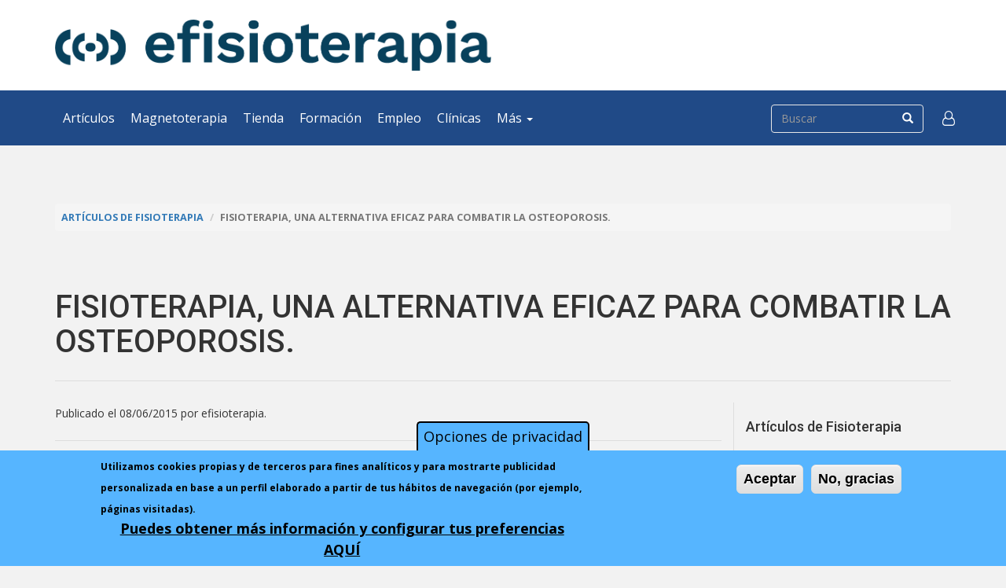

--- FILE ---
content_type: text/html; charset=utf-8
request_url: https://www.efisioterapia.net/articulos/fisioterapia-alternativa-eficaz-combatir-osteoporosis
body_size: 15080
content:
<!DOCTYPE html>
<html lang="es" dir="ltr" prefix="fb: http://www.facebook.com/2008/fbml og: http://ogp.me/ns# content: http://purl.org/rss/1.0/modules/content/ dc: http://purl.org/dc/terms/ foaf: http://xmlns.com/foaf/0.1/ rdfs: http://www.w3.org/2000/01/rdf-schema# sioc: http://rdfs.org/sioc/ns# sioct: http://rdfs.org/sioc/types# skos: http://www.w3.org/2004/02/skos/core# xsd: http://www.w3.org/2001/XMLSchema#">
<head>
 <link rel="profile" href="http://www.w3.org/1999/xhtml/vocab" />
  <meta name="viewport" content="width=device-width, initial-scale=1.0">
  <!--[if IE]><![endif]-->
<link rel="dns-prefetch" href="//www.google-analytics.com" />
<link rel="preconnect" href="//www.google-analytics.com" />
<link rel="dns-prefetch" href="//stats.g.doubleclick.net" />
<link rel="preconnect" href="//stats.g.doubleclick.net" />
<link rel="dns-prefetch" href="//ajax.googleapis.com" />
<link rel="preconnect" href="//ajax.googleapis.com" />
<link rel="dns-prefetch" href="//www.googletagservices.com" />
<link rel="preconnect" href="//www.googletagservices.com" />
<link rel="dns-prefetch" href="//cdn.jsdelivr.net" />
<link rel="preconnect" href="//cdn.jsdelivr.net" />
<link rel="dns-prefetch" href="//www.googletagmanager.com" />
<link rel="preconnect" href="//www.googletagmanager.com" />
<meta http-equiv="Content-Type" content="text/html; charset=utf-8" />
<meta name="description" content="Conforme avanzan los años nuestro tejido óseo se debilita, pero no debería hacerlo a un ritmo tal que nos incapacite para vivir con una calidad de vida deseable, la pérdida de densidad ósea se ha convertido en una epidemia que afecta cada vez a más personas. La osteoporosis supone hoy día un gran problema personal y social, produce múltiples molestias en el desarrollo de la" />
<meta name="generator" content="Drupal 7 (http://drupal.org)" />
<link rel="image_src" href="https://www.efisioterapia.net/sites/default/files/imagen_articulos/osteoporosis.jpg" />
<link rel="canonical" href="https://www.efisioterapia.net/articulos/fisioterapia-alternativa-eficaz-combatir-osteoporosis" />
<meta property="og:site_name" content="eFisioterapia" />
<meta property="og:type" content="article" />
<meta property="og:url" content="https://www.efisioterapia.net/articulos/fisioterapia-alternativa-eficaz-combatir-osteoporosis" />
<meta property="og:title" content="FISIOTERAPIA, UNA ALTERNATIVA EFICAZ PARA COMBATIR LA OSTEOPOROSIS." />
<meta property="og:description" content="Conforme avanzan los años nuestro tejido óseo se debilita, pero no debería hacerlo a un ritmo tal que nos incapacite para vivir con una calidad de vida deseable, la pérdida de densidad ósea se ha convertido en una epidemia que afecta cada vez a más personas. La osteoporosis supone hoy día un gran problema personal y social, produce múltiples molestias en el desarrollo de la vida cotidiana, genera incapacidad y en ocasiones dolor intenso, conforme avanza esta patología el peligro de que se produzca una fractura se incrementa." />
<meta property="og:updated_time" content="2015-06-08T07:03:11+02:00" />
<meta property="og:image" content="https://www.efisioterapia.net/sites/default/files/imagen_articulos/osteoporosis.jpg" />
<meta name="twitter:card" content="summary" />
<meta name="twitter:url" content="https://www.efisioterapia.net/articulos/fisioterapia-alternativa-eficaz-combatir-osteoporosis" />
<meta name="twitter:title" content="FISIOTERAPIA, UNA ALTERNATIVA EFICAZ PARA COMBATIR LA OSTEOPOROSIS." />
<meta name="twitter:description" content="Conforme avanzan los años nuestro tejido óseo se debilita, pero no debería hacerlo a un ritmo tal que nos incapacite para vivir con una calidad de vida deseable, la pérdida de densidad ósea se ha" />
<meta name="twitter:image" content="https://www.efisioterapia.net/sites/default/files/imagen_articulos/osteoporosis.jpg" />
<meta property="article:published_time" content="2015-06-08T08:17:34+02:00" />
<meta property="article:modified_time" content="2015-06-08T07:03:11+02:00" />
<meta name="theme-color" content="#006efe" />
<link rel="shortcut icon" href="https://www.efisioterapia.net/sites/default/files/favicon/favicon.ico" type="image/vnd.microsoft.icon" />
<link rel="icon" href="https://www.efisioterapia.net/sites/default/files/favicon/favicon-16x16.png" sizes="16x16" />
<link rel="icon" href="https://www.efisioterapia.net/sites/default/files/favicon/favicon-32x32.png" sizes="32x32" />
<link rel="icon" href="https://www.efisioterapia.net/sites/default/files/favicon/favicon-96x96.png" sizes="96x96" />
<link rel="icon" href="https://www.efisioterapia.net/sites/default/files/favicon/android-icon-192x192.png" sizes="192x192" />
<link rel="apple-touch-icon" href="https://www.efisioterapia.net/sites/default/files/favicon/apple-icon-60x60.png" />
<link rel="apple-touch-icon" href="https://www.efisioterapia.net/sites/default/files/favicon/apple-icon-72x72.png" sizes="72x72" />
<link rel="apple-touch-icon" href="https://www.efisioterapia.net/sites/default/files/favicon/apple-icon-76x76.png" sizes="76x76" />
<link rel="apple-touch-icon" href="https://www.efisioterapia.net/sites/default/files/favicon/apple-icon-114x114.png" sizes="114x114" />
<link rel="apple-touch-icon" href="https://www.efisioterapia.net/sites/default/files/favicon/apple-icon-120x120.png" sizes="120x120" />
<link rel="apple-touch-icon" href="https://www.efisioterapia.net/sites/default/files/favicon/apple-icon-144x144.png" sizes="144x144" />
<link rel="apple-touch-icon" href="https://www.efisioterapia.net/sites/default/files/favicon/apple-icon-152x152.png" sizes="152x152" />
<link rel="apple-touch-icon" href="https://www.efisioterapia.net/sites/default/files/favicon/apple-icon-180x180.png" sizes="180x180" />
<link rel="apple-touch-icon-precomposed" href="https://www.efisioterapia.net/sites/default/files/favicon/apple-icon-57x57.png" />
<link rel="apple-touch-icon-precomposed" href="https://www.efisioterapia.net/sites/default/files/favicon/apple-icon-72x72.png" sizes="72x72" />
<link rel="apple-touch-icon-precomposed" href="https://www.efisioterapia.net/sites/default/files/favicon/apple-icon-76x76.png" sizes="76x76" />
<link rel="apple-touch-icon-precomposed" href="https://www.efisioterapia.net/sites/default/files/favicon/apple-icon-114x114.png" sizes="114x114" />
<link rel="apple-touch-icon-precomposed" href="https://www.efisioterapia.net/sites/default/files/favicon/apple-icon-120x120.png" sizes="120x120" />
<link rel="apple-touch-icon-precomposed" href="https://www.efisioterapia.net/sites/default/files/favicon/apple-icon-144x144.png" sizes="144x144" />
<link rel="apple-touch-icon-precomposed" href="https://www.efisioterapia.net/sites/default/files/favicon/apple-icon-152x152.png" sizes="152x152" />
<link rel="apple-touch-icon-precomposed" href="https://www.efisioterapia.net/sites/default/files/favicon/apple-icon-180x180.png" sizes="180x180" />
  <title>FISIOTERAPIA, UNA ALTERNATIVA EFICAZ PARA COMBATIR LA OSTEOPOROSIS.</title>
  <script type="text/javascript">
<!--//--><![CDATA[//><!--
for(var fonts=document.cookie.split("advaggf"),i=0;i<fonts.length;i++){var font=fonts[i].split("="),pos=font[0].indexOf("ont_");-1!==pos&&(window.document.documentElement.className+=" "+font[0].substr(4).replace(/[^a-zA-Z0-9\-]/g,""))}if(void 0!==Storage){fonts=JSON.parse(localStorage.getItem("advagg_fonts"));var current_time=(new Date).getTime();for(var key in fonts)fonts[key]>=current_time&&(window.document.documentElement.className+=" "+key.replace(/[^a-zA-Z0-9\-]/g,""))}
//--><!]]>
</script>
<link type="text/css" rel="stylesheet" href="//cdn.jsdelivr.net/bootstrap/3.3.7/css/bootstrap.css" media="all" />
<style>@import url("/modules/system/system.base.css?t4sweh");</style>
<style>@import url("/sites/all/modules/contrib/comment_notify/comment_notify.css?t4sweh");@import url("/sites/all/modules/contrib/calendar/css/calendar_multiday.css?t4sweh");@import url("/modules/field/theme/field.css?t4sweh");@import url("/sites/all/modules/contrib/google_cse/google_cse.css?t4sweh");@import url("/modules/node/node.css?t4sweh");@import url("/sites/all/modules/contrib/pet/pet.css?t4sweh");@import url("/sites/all/modules/contrib/ubercart/uc_product/uc_product.css?t4sweh");@import url("/sites/all/modules/contrib/ubercart/uc_store/uc_store.css?t4sweh");@import url("/sites/all/modules/contrib/views/css/views.css?t4sweh");</style>
<style>@import url("/sites/all/modules/contrib/ctools/css/ctools.css?t4sweh");@import url("/sites/all/modules/contrib/quote/quote.css?t4sweh");@import url("/sites/all/modules/contrib/xbbcode/xbbcode_basic/xbbcode_basic.css?t4sweh");@import url("/sites/all/modules/contrib/commerce/modules/cart/theme/commerce_cart.theme.css?t4sweh");@import url("/sites/all/modules/contrib/eu_cookie_compliance/css/eu_cookie_compliance.css?t4sweh");@import url("/sites/default/files/ctools/css/42e3bffc68d07569719da14de6e611dd.css?t4sweh");</style>
<style>@import url("/sites/all/themes/bootstrap/css/3.3.7/overrides.min.css?t4sweh");@import url("/sites/all/themes/bsefisioterapia/css/font-awesome.min.css?t4sweh");@import url("/sites/all/themes/bsefisioterapia/css/style.css?t4sweh");@import url("/sites/all/themes/bsefisioterapia/css/backgrounds.css?t4sweh");</style>
  <!-- HTML5 element support for IE6-8 -->
  <!--[if lt IE 9]>
    <script src="https://cdn.jsdelivr.net/html5shiv/3.7.3/html5shiv-printshiv.min.js"></script>
  <![endif]-->
 <script async data-apikey="0b8f171d35c63d547d0b0f1b6268d1" data-cookieless src="https://cdn.jsdelivr.net/npm/hockeystack@latest/hockeystack.min.js"></script>
  <script type="text/javascript">
<!--//--><![CDATA[//><!--
window.google_analytics_uacct = "UA-256572-1";
//--><!]]>
</script>
<script type="text/javascript">
<!--//--><![CDATA[//><!--
(function(i,s,o,g,r,a,m){i["GoogleAnalyticsObject"]=r;i[r]=i[r]||function(){(i[r].q=i[r].q||[]).push(arguments)},i[r].l=1*new Date();a=s.createElement(o),m=s.getElementsByTagName(o)[0];a.async=1;a.src=g;m.parentNode.insertBefore(a,m)})(window,document,"script","https://www.google-analytics.com/analytics.js","ga");ga("create", "UA-256572-1", {"cookieDomain":"auto"});ga("send", "pageview");
//--><!]]>
</script>
<script type="text/javascript" src="/sites/default/files/advagg_js/js__LOTzmTjOEyBYTRa73tu6Fj3qY7yfNxJxX3y1JUwojnc__40YrL2aSiZmfap0peqfapAZpogiJynGBflb-zJ7vQQo__vHEeFaBahAV5hy2wwCmKWqSvbo_iAkeQZA7TXeJ9bew.js" defer="defer" async="async"></script>
<script type="text/javascript" src="/sites/default/files/advagg_js/js__E3u8USQplSZ5KJ7H1a04va3fLnxx2SBJ-VuwgI4-0Sk__AdhAFZ5QAk_VrKkFUOCnxJb9ANrhuWlKf15A7QHm14M__vHEeFaBahAV5hy2wwCmKWqSvbo_iAkeQZA7TXeJ9bew.js" defer="defer" async="async"></script>
</head>
<body class="html not-front not-logged-in no-sidebars page-node page-node- page-node-23454 node-type-articulo i18n-es">
  <div id="skip-link">
    <a href="#main-content" class="element-invisible element-focusable">Pasar al contenido principal</a>
  </div>
  <noscript aria-hidden="true"><iframe src="https://www.googletagmanager.com/ns.html?id=GTM-PBTCLWW" height="0" width="0" style="display:none;visibility:hidden"></iframe></noscript>
  
<header id="header">
    <div class="container">
        <div class="row">
                        <div class="col-sm-6 col-sm-push-6">
                <div class="banner">
                      <div class="region region-banner-1">
    <section id="block-dfp-efi-2" class="block block-dfp clearfix">

      
  <div id="dfp-ad-efi_2-wrapper" class="dfp-tag-wrapper">
<div id="dfp-ad-efi_2" class="dfp-tag-wrapper">
    <script>
function advagg_mod_1() {
  // Count how many times this function is called.
  advagg_mod_1.count = ++advagg_mod_1.count || 1;
  try {
    if (advagg_mod_1.count <= 40) {
      
    googletag.cmd.push(function() {
      googletag.display("dfp-ad-efi_2");
    });
  

      // Set this to 100 so that this function only runs once.
      advagg_mod_1.count = 100;
    }
  }
  catch(e) {
    if (advagg_mod_1.count >= 40) {
      // Throw the exception if this still fails after running 40 times.
      throw e;
    }
    else {
      // Try again in 250 ms.
      window.setTimeout(advagg_mod_1, 250);
    }
  }
}
function advagg_mod_1_check() {
  if (window.jQuery && window.Drupal && window.Drupal.settings) {
    advagg_mod_1();
  }
  else {
    window.setTimeout(advagg_mod_1_check, 250);
  }
}
advagg_mod_1_check();</script>
</div>
</div>
</section>
  </div>
                </div>
            </div>
                        <div class="col-sm-6 col-sm-pull-6 hidden-xs">
                <a href="/" title="eFisioterapia">
                  <img src="https://www.efisioterapia.net/sites/default/files/efisioterapia2022.png" alt="eFisioterapia" class="img-responsive">
                </a>
            </div>
        </div>
    
                
        <h1 class="hidden">eFisioterapia</h1>
    
    </div>
</header>

<section id="navigation" class="">
    <nav class="navbar navbar-default">
      <div class="container">
          
        <div class="navbar-header navbar-left">
          <button type="button" class="navbar-toggle collapsed" data-toggle="collapse" data-target="#main-navbar-collapse" aria-expanded="false">
            <span class="sr-only">Toggle navigation</span>
            <span class="icon-bar"></span>
            <span class="icon-bar"></span>
            <span class="icon-bar"></span>
          </button>
          <a class="navbar-brand visible-xs-inline-block" href="/">
              <img src="/sites/all/themes/bsefisioterapia/logotipo-efisioterapia-sm-w.png" class="img-responsive" alt="eFisioterapia">          </a>
        </div>
        
        <div class="collapse navbar-collapse navbar-left" id="main-navbar-collapse">
            <ul class="menu nav navbar-nav"><li class="first leaf"><a href="/articulos" title="">Artículos</a></li>
<li class="leaf"><a href="https://www.efisioterapia.net/tienda/blog/magnetoterapia_en_fisioterapia.html">Magnetoterapia</a></li>
<li class="leaf"><a href="https://www.efisioterapia.net/tienda/">Tienda</a></li>
<li class="leaf"><a href="/cursos" title="">Formación</a></li>
<li class="leaf"><a href="/empleo" title="">Empleo</a></li>
<li class="leaf"><a href="/clinicas" title="">Clínicas</a></li>
<li class="last expanded dropdown"><a href="#" data-target="#" class="dropdown-toggle nolink" data-toggle="dropdown">Más <span class="caret"></span></a><ul class="dropdown-menu"><li class="first collapsed"><a href="/certamen">Certamen</a></li>
<li class="leaf"><a href="/foros">Foros</a></li>
<li class="last leaf"><a href="/libros">Libros</a></li>
</ul></li>
</ul>        </div>
        
        <form class="google-cse form-search content-search" action="/articulos/fisioterapia-alternativa-eficaz-combatir-osteoporosis" method="post" id="search-block-form" accept-charset="UTF-8"><div><div>
      <h2 class="element-invisible">Formulario de búsqueda</h2>
    <div class="input-group"><input onblur="if (this.value == '') {this.value = '';}" onfocus="if (this.value == '') {this.value = '';}" placeholder="Buscar" class="form-control form-text" type="text" id="edit-search-block-form--2" name="search_block_form" value="" size="15" maxlength="128"><span class="input-group-btn"><button type="submit" class="btn btn-primary"><span class="icon glyphicon glyphicon-search" aria-hidden="true"></span></button></span></div><div class="form-actions form-wrapper form-group" id="edit-actions"><button class="element-invisible btn btn-primary form-submit" type="submit" id="edit-submit" name="op" value="Buscar">Buscar</button>
</div><input type="hidden" name="form_build_id" value="form-XrqWg8QL33MGM9UifoqBMVYEfF0-IhI4I5uIGWCLOxQ">
<input type="hidden" name="form_id" value="search_block_form">
</div>
</div></form>        
        <ul class="nav navbar-nav navbar-right access">
            <li id="access" class="dropdown">
              <a href="#" class="dropdown-toggle" data-toggle="dropdown" role="button" aria-haspopup="true" aria-expanded="false"><i class="fa fa-user-o fa-lg" aria-hidden="true"></i></a>
              <ul class="menu nav navbar-nav secondary"><li class="first leaf"><span class="link obf_link" data="L3VzZXIvbG9naW4">Accede</span></li>
<li class="leaf"><span class="link obf_link" data="L3VzZXIvcmVnaXN0ZXI">Crear cuenta</span></li>
<li class="last collapsed"><a href="/ayuda/participa">Participa</a></li>
</ul>            </li>
        </ul>
        
                
      </div>
    </nav>
</section>


<section id="content">
    <div class="inner container">
            
        <div id="maincontent">
            
                            <br>
                <div class="banner">
                      <div class="region region-banner-3">
    <section id="block-dfp-efi-wide" class="block block-dfp clearfix">

      
  <div id="dfp-ad-efi_wide-wrapper" class="dfp-tag-wrapper">
<div id="dfp-ad-efi_wide" class="dfp-tag-wrapper">
    <script>
function advagg_mod_2() {
  // Count how many times this function is called.
  advagg_mod_2.count = ++advagg_mod_2.count || 1;
  try {
    if (advagg_mod_2.count <= 40) {
      
    googletag.cmd.push(function() {
      googletag.display("dfp-ad-efi_wide");
    });
  

      // Set this to 100 so that this function only runs once.
      advagg_mod_2.count = 100;
    }
  }
  catch(e) {
    if (advagg_mod_2.count >= 40) {
      // Throw the exception if this still fails after running 40 times.
      throw e;
    }
    else {
      // Try again in 250 ms.
      window.setTimeout(advagg_mod_2, 250);
    }
  }
}
function advagg_mod_2_check() {
  if (window.jQuery && window.Drupal && window.Drupal.settings) {
    advagg_mod_2();
  }
  else {
    window.setTimeout(advagg_mod_2_check, 250);
  }
}
advagg_mod_2_check();</script>
</div>
</div>
</section>
  </div>
                </div>
                <br>
                        
                        
            <ol class="breadcrumb"><li><a href="/articulos">Artículos de Fisioterapia</a></li>
<li class="active">FISIOTERAPIA, UNA ALTERNATIVA EFICAZ PARA COMBATIR LA OSTEOPOROSIS.</li>
</ol>                    
            <a id="content"></a>
            
                        
                            <h2>FISIOTERAPIA, UNA ALTERNATIVA EFICAZ PARA COMBATIR LA OSTEOPOROSIS.</h2>
                <hr>
                        
                        
            <div class="row">
                <div id="mainbar" class="col-md-9">
                                        
                                                                                    
                                        
                                        
                                        
                      <div class="region region-content">
    <section id="block-system-main" class="block block-system clearfix">

      
  <article id="node-23454" class="node node-articulo node-promoted clearfix" about="/articulos/fisioterapia-alternativa-eficaz-combatir-osteoporosis" typeof="sioc:Item foaf:Document">
    
            <span property="dc:title" content="FISIOTERAPIA, UNA ALTERNATIVA EFICAZ PARA COMBATIR LA OSTEOPOROSIS." class="rdf-meta element-hidden"></span><span property="sioc:num_replies" content="0" datatype="xsd:integer" class="rdf-meta element-hidden"></span>    
	    
                    
                        <div class="meta-data">
                <p>
                    <span class="fecha">Publicado el 08/06/2015</span> por <span class="autor"><span rel="sioc:has_creator"><span class="username" xml:lang="" about="/user/1" typeof="sioc:UserAccount" property="foaf:name" datatype="">efisioterapia</span></span>.</span>
                </p>
            </div>
                        
                    
            
        
    <div class="content">
    <div class="field field-name-field-subir-imagen field-type-image field-label-hidden"><div class="field-items"><div class="field-item even"><img typeof="foaf:Image" class="img-responsive" src="https://www.efisioterapia.net/sites/default/files/imagen_articulos/osteoporosis.jpg" width="462" height="260" alt="FISIOTERAPIA, UNA ALTERNATIVA EFICAZ PARA COMBATIR LA OSTEOPOROSIS."></div></div></div><div class="field field-name-body field-type-text-with-summary field-label-hidden"><div class="field-items"><div class="field-item even" property="content:encoded"><p>Conforme avanzan los años nuestro tejido óseo se debilita, pero no debería hacerlo a un ritmo tal que nos incapacite para vivir con una calidad de vida deseable, la pérdida de densidad ósea se ha convertido en una epidemia que afecta cada vez a más personas. La osteoporosis supone hoy día un gran problema personal y social, produce múltiples molestias en el desarrollo de la vida cotidiana, genera incapacidad y en ocasiones dolor intenso, conforme avanza esta patología el peligro de que se produzca una fractura se incrementa.</p>
<p>Los huesos forman la estructura de nuestro cuerpo, son el anclaje sólido sobre el que se asienta el resto de lo que somos, cuando empiezan a debilitarse el peligro que nos acecha es más que serio, la densidad ósea de los huesos disminuye y éstos comienzan a deslizarse hacia una esponjosa fragilidad que aumenta el riesgo de patologías mayores.</p>
<p>La osteoporosis se presenta como una patología silenciosa y una vez que se muestra parece que estemos abocados a soportarla sin poder hacer nada más que armarnos de paciencia y soportar sus efectos negativos. Nada más alejado de la realidad, si no hemos tenido habitos saludables orientados a la prevención que es la mejor medicina ante la osteoporosis, podemos aún enfrentarnos a ella sin dejarnos llevar por el abatimiento.</p>
<p>Si nuestra dieta ha sido hasta ahora insana y nuestro ejercicio favorito se practica desde el sillón, con un diagnóstico de osteoporosis no tenemos alternativa: hemos de cambiar de hábitos, el médico nos proporcionará una dieta y apoyos de calcio y vitaminas para mantener la calidad de  nuestros huesos,  la fisioterapia favorecerá la recuperación de la actividad general e incluso puede conseguir incrementar nuestra densidad de tejido óseo.</p>
<p>Existen varios tipos de osteoporosis, vamos a referirnos en este artículo al posible tratamiento con Fisioterapia de las más comunes, las derivadas del incremento de la edad, la postmenopáusica  y tras inmovilización o fractura. </p>
<p><strong>Tratamiento de la osteoporosis con Fisioterapia.</strong></p>
<p>1.- En primer lugar hemos de recomendar la magnetoterapia, nos va a ser útil en todos los casos prestando especial atención a las indicaciones de cada equipo, la magnetoterapia tiene pocas contraindicaciones, pero hay que estar atento a ellas.</p>
<p>Las características exigibles de un buen equipo de magnetoterapia son:<br> - Ante todo que sea un equipo con registro sanitario, cuidado con lo de "cumple todas las normas de electromagnetismo" y el añadido de imágenes con certificados varios, ha de indicar claramente que es un equipo con certificación sanitaria CE.</p>
<p>-Recomendable mínimo 100 Gauss, por debajo se requiere un incremento importante del tiempo de tratamiento. Si podemos disponer de 150 Gauss mejor, por encima de esa potencia los equipos se encarecen y no implica necesariamente ventajas añadidas.</p>
<p>Al finalizar Fisioterapia tuve la oportunidad de trabajar en una clínica que disponía de magnetoterapia, pude ver con claridad como las osteoporosis mejoraban objetivamente, las densitometrías oseas son muy claras. Sorprende que haya centros que no dispongan de magnetoterapia.</p>
<p>2.- Ejercicio terapéutico, si la inmovilización y la falta de actividad favorecen la osteoporosis la cinesiterapia activa es nuestra aliada esencial. Cuando los músculos traccionan del tejido óseo favorecen su mineralización, por lo tanto una actividad física moderada programada será una de las mejores aliadas en la lucha contra la osteoporosis. El fisioterapeuta es el especialista en ejercicio terapéutico y en todo tipo de terapias físicas, es necesaria su colaboración para obtener resultados óptimos.</p>
<p>Dentro del ejercicio terapéutico a veces se descarta la natación porque no supone una gran carga contra la gravedad, hay que tener cuidado con esto porque nos encontramos a menudo con personas de edad avanzada en las que andar y  precisamente la natación debido precisamente a la sustentación del agua, son casi las únicas actividades físicas de tipo general que pueden realizar, siempre es mejor nadar si no se puede hacer ejercicio con mayor carga.</p>
<p>3.- Educación postural. En el fondo el ejercicio es postura en movimiento, el fisioterapeuta es el especialista en educación postural, puesto que la osteoporosis puede afectar generando dolor estando de pie, sentado o acostado, el fisioterapeuta ayudará al paciente tanto para permitirle alcanzar una serie de posturas adecuadas como a llevar a cabo las transiciones.</p>
<p>4.- Técnicas de relajación, las técnicas de relajación favorecen la circulación y elevan el umbral del dolor de forma natural, con ellas el paciente retoma un cierto control sobre su patología, la relajación tiene un efecto equilibrador de nuestra homeostasia, si enseñamos relajación a  nuestros pacientes les proporcionamos una técnica que podrá series de utilidad en muchas ocasiones.</p>
<p>Un buen diagnóstico es imprescindible, tras el tratamiento médico el fisioterapeuta es la figura indispensable para mejorar la calidad de vida del paciente, si contamos con la colaboración del paciente, un tratamiento personalizado con magnetoterapia y ejercicio terapéutico, contando con el resto de terapias físicas a nuestra disposición,  proporcionará las mejores opciones ante una patología que hoy día afecta a cada vez mayor número de personas.</p>
</div></div></div><div class="field field-name-taxonomy-vocabulary-1 field-type-taxonomy-term-reference field-label-above"><div class="field-label">Categorías: </div><div class="field-items"><div class="field-item even"><a href="/articulos/recomendaciones-pacientes" typeof="skos:Concept" property="rdfs:label skos:prefLabel" datatype="">Recomendaciones Para Pacientes</a></div></div></div><div class="field field-name-field-compartir field-type-addthis field-label-hidden"><div class="field-items"><div class="field-item even"><div class="addthis_toolbox addthis_default_style addthis_32x32_style " addthis:title="FISIOTERAPIA, UNA ALTERNATIVA EFICAZ PARA COMBATIR LA OSTEOPOROSIS. - eFisioterapia" addthis:url="https://www.efisioterapia.net/articulos/fisioterapia-alternativa-eficaz-combatir-osteoporosis"><a href="https://www.addthis.com/bookmark.php?v=250" class="addthis_button_facebook" rel="nofollow"></a>
<a href="https://www.addthis.com/bookmark.php?v=250" class="addthis_button_twitter" rel="nofollow"></a>
<a href="https://www.addthis.com/bookmark.php?v=250" class="addthis_button_google_plusone_share" rel="nofollow"></a>
<a href="https://www.addthis.com/bookmark.php?v=250" class="addthis_button_linkedin" rel="nofollow"></a>
<a href="https://www.addthis.com/bookmark.php?v=250" class="addthis_button_print" rel="nofollow"></a>
</div>
</div></div></div>    </div>
    
        
    
</article>

</section>
  </div>
                    
                                              <div class="region region-mainbar-bottom">
    <section id="block-views-lista-de-articulos-block-2" class="block block-views clearfix">

      
  <div class="view view-lista-de-articulos view-id-lista_de_articulos view-display-id-block_2 nodo-lista view-dom-id-868470e8fc478fa659ded40cf139ad90">
            <div class="view-header">
      <h3><i class="fa fa-check" aria-hidden="true"></i> También te puede interesar</h3>
    </div>
  
  
  
      <div class="view-content">
        <div class="nodo-item">
      
  <div class="views-field views-field-body">        <div class="field-content"><p class="item-title"><a href="/articulos/postparto-hipopresivos-beneficios-y-ejercicios">Postparto Hipopresivos: Beneficios y Ejercicios</a></p>
<div class="meta">
<span class="fecha">Publicado el 23/12/24</span> en <a href="/articulos/fisioterapia-postural-cadenas-musculares" typeof="skos:Concept" property="rdfs:label skos:prefLabel" datatype="">Fisioterapia Postural. Cadenas Musculares</a>, <a href="/articulos/fisioterapia-respiratoria" typeof="skos:Concept" property="rdfs:label skos:prefLabel" datatype="">Fisioterapia Respiratoria</a>
</div></div>  </div>  </div>
  <div class="nodo-item">
      
  <div class="views-field views-field-body">        <div class="field-content"><p class="item-title"><a href="/articulos/succion-y-deglucion-correcta-recien-nacidos-prematuros-cortesia-estimulacion-orofacial">Succión y deglución correcta en recién nacidos prematuros, cortesía de la estimulación orofacial</a></p>
<div class="meta">
<span class="fecha">Publicado el 12/12/24</span> en <a href="/articulos/fisioterapia-pediatrica" typeof="skos:Concept" property="rdfs:label skos:prefLabel" datatype="">Fisioterapia Pediátrica</a>
</div></div>  </div>  </div>
  <div class="nodo-item">
      
  <div class="views-field views-field-body">        <div class="field-content"><p class="item-title"><a href="/articulos/estudio-sobre-utilizacion-escala-valoracion-functional-ambulation-classification-fac">Estudio sobre la utilización de la escala de valoración functional ambulation classification (FAC) en el servicio de rehabilitación en los centros sociosanitarios Blauclinic/Colisée</a></p>
<div class="meta">
<span class="fecha">Publicado el 17/03/23</span> en <a href="/articulos/fisioterapia-neurologia" typeof="skos:Concept" property="rdfs:label skos:prefLabel" datatype="">Fisioterapia Neurológica</a>
</div></div>  </div>  </div>
  <div class="nodo-item">
      
  <div class="views-field views-field-body">        <div class="field-content"><p class="item-title"><a href="/articulos/caso-clinico-tratamiento-rehabilitador-terapia-inmersiva-e-hidroterapia">Caso clínico: Tratamiento rehabilitador con terapia inmersiva e hidroterapia</a></p>
<div class="meta">
<span class="fecha">Publicado el 27/05/22</span> en <a href="/articulos/fisioterapia-geriatria" typeof="skos:Concept" property="rdfs:label skos:prefLabel" datatype="">Fisioterapia Geriátrica</a>
</div></div>  </div>  </div>
  <div class="nodo-item">
      
  <div class="views-field views-field-body">        <div class="field-content"><p class="item-title"><a href="/articulos/que-fisioterapeutas-deberian-estar-formados-porteo-y-contacto-piel-piel-poder-acompanar">¿Por qué los fisioterapeutas deberían estar formados en porteo y contacto piel con piel para poder acompañar mejor a las familias de niños con retraso en el neurodesarrollo?</a></p>
<div class="meta">
<span class="fecha">Publicado el 23/03/22</span> en <a href="/articulos/fisioterapia-neurologia" typeof="skos:Concept" property="rdfs:label skos:prefLabel" datatype="">Fisioterapia Neurológica</a>, <a href="/articulos/fisioterapia-pediatrica" typeof="skos:Concept" property="rdfs:label skos:prefLabel" datatype="">Fisioterapia Pediátrica</a>
</div></div>  </div>  </div>
    </div>
  
  
  
  
  
  
</div>
</section>
  </div>
                                        
                                        
                </div> <!-- end mainbar -->
                
                                <div id="sidebar" class="col-md-3">
                                              <div class="region region-sidebar">
    <section id="block-menu-menu-art-culos-de-fisioterapia" class="block block-menu clearfix">

        <h2 class="block-title">Artículos de Fisioterapia</h2>
    
  <ul class="menu nav"><li class="first leaf"><a href="/articulos/comentarios-bibliograficos" title="Comentarios bibliográficos">Comentarios bibliográficos</a></li>
<li class="leaf"><a href="/articulos/diatermia-tecarterapia" title="Diatermia - tecarterapia">Diatermia - tecarterapia</a></li>
<li class="leaf"><a href="/articulos/diatermia-fisioterapia-estetica" title="Diatermia en fisioterapia estética">Diatermia en fisioterapia estética</a></li>
<li class="leaf"><a href="/articulos/drenaje-linfatico" title="Drenaje linfático">Drenaje linfático</a></li>
<li class="leaf"><a href="/articulos/ejercicio-terapeutico" title="Ejercicio Terapéutico">Ejercicio Terapéutico</a></li>
<li class="leaf"><a href="/articulos/electroterapia" title="Electroterapia">Electroterapia</a></li>
<li class="leaf"><a href="/articulos/exploracion-y-diagnostico-0" title="Exploración y diagnóstico">Exploración y diagnóstico</a></li>
<li class="leaf"><a href="/articulos/fisioterapia-cardiaca" title="Fisioterapia Cardíaca">Fisioterapia Cardíaca</a></li>
<li class="leaf"><a href="/articulos/fisioterapia-deportiva" title="Fisioterapia Deportiva">Fisioterapia Deportiva</a></li>
<li class="leaf"><a href="/articulos/fisioterapia-estetica" title="Fisioterapia Estética">Fisioterapia Estética</a></li>
<li class="leaf"><a href="/articulos/fisioterapia-general-otros" title="Fisioterapia General - Otros">Fisioterapia General - Otros</a></li>
<li class="leaf"><a href="/articulos/fisioterapia-geriatria" title="Fisioterapia Geriátrica">Fisioterapia Geriátrica</a></li>
<li class="leaf"><a href="/articulos/fisioterapia-ginecologica" title="Fisioterapia Ginecológica">Fisioterapia Ginecológica</a></li>
<li class="leaf"><a href="/articulos/fisioterapia-neurologia" title="Fisioterapia Neurológica">Fisioterapia Neurológica</a></li>
<li class="leaf"><a href="/articulos/fisioterapia-pediatrica" title="Fisioterapia Pediátrica">Fisioterapia Pediátrica</a></li>
<li class="leaf"><a href="/articulos/fisioterapia-postural-cadenas-musculares" title="Fisioterapia Postural. Cadenas Musculares">Fisioterapia Postural. Cadenas Musculares</a></li>
<li class="leaf"><a href="/articulos/fisioterapia-respiratoria" title="Fisioterapia Respiratoria">Fisioterapia Respiratoria</a></li>
<li class="collapsed"><a href="/articulos/fisioterapia-reumatologia" title="Fisioterapia Reumatológica">Fisioterapia Reumatológica</a></li>
<li class="leaf"><a href="/articulos/fisioterapia-traumatologia" title="Fisioterapia Traumatológica">Fisioterapia Traumatológica</a></li>
<li class="leaf"><a href="/articulos/fisioterapia-vascular" title="Fisioterapia Vascular">Fisioterapia Vascular</a></li>
<li class="leaf"><a href="/articulos/fisioterapia-animales" title="Fisioterapia en animales">Fisioterapia en animales</a></li>
<li class="leaf"><a href="/articulos/fisioterapia-oncologica" title="Fisioterapia oncológica">Fisioterapia oncológica</a></li>
<li class="leaf"><a href="/articulos/hidroterapia-spa" title="Hidroterapia. Spa">Hidroterapia. Spa</a></li>
<li class="leaf"><a href="/articulos/masaje-fisioterapia" title="Masaje en Fisioterapia">Masaje en Fisioterapia</a></li>
<li class="leaf"><a href="/articulos/osteopatia" title="Osteopatía">Osteopatía</a></li>
<li class="leaf"><a href="/articulos/otras-terapias" title="Otras terapias">Otras terapias</a></li>
<li class="leaf"><a href="/articulos/pilates" title="Pilates">Pilates</a></li>
<li class="leaf"><a href="/articulos/recomendaciones-pacientes" title="Recomendaciones Para Pacientes">Recomendaciones Para Pacientes</a></li>
<li class="leaf"><a href="/articulos/reflexoterapia" title="Reflexoterapia">Reflexoterapia</a></li>
<li class="leaf"><a href="/articulos/relajacion" title="Relajación en Fisioterapia">Relajación en Fisioterapia</a></li>
<li class="leaf"><a href="/articulos/terapia-manual" title="Terapia manual">Terapia manual</a></li>
<li class="last leaf"><a href="/articulos/vendaje-neuromuscular" title="Vendajes - Vendaje neuromuscular">Vendajes - Vendaje neuromuscular</a></li>
</ul>
</section>
<section id="block-block-47" class="block block-block clearfix">

      
  <div class="block">
                <h3><i class="fa fa-bullhorn" aria-hidden="true"></i>  Publica tu artículo </h3>
                <p>Consigue puntos publicando tus artículos de Fisioterapia.</p>
                <p><a href="/articulos/publica-tu-articulo" class="btn btn-danger">Publica tu artículo de fisioterapia</a></p>
            </div>
</section>
  </div>
                                        
                    <div class="row">
                                            <div class="col-md-12">
                              <div class="region region-sidebar-11">
    <section id="block-views-lista-de-cursos-block-3" class="block block-views clearfix">

      
  <div class="view view-lista-de-cursos view-id-lista_de_cursos view-display-id-block_3 nodo-lista view-dom-id-5e5105a694b23a34c995830ac56eb40c">
            <div class="view-header">
      <h3><i class="fa fa-calendar-o" aria-hidden="true"></i>  Próximos cursos</h3>
    </div>
  
  
  
      <div class="view-content">
        <div class="nodo-item">
      
  <div class="views-field views-field-title">        <span class="field-content"><p class="h4"><a href="/cursos/190693-diploma-universitario-formacion-avanzada-fisioterapia-oncologica%20">Diploma Universitario de Formación Avanzada en Fisioterapia Oncológica SEMIPRESENCIAL</a></p></span>  </div>  
  <div class="views-field views-field-field-cursos-fecha-de-inicio">        <div class="field-content"><p>
<span class="fecha">
<strong>Inicio</strong>: <span class="date-display-single" property="dc:date" datatype="xsd:dateTime" content="2026-01-17T00:00:00+01:00">17/01/26</span>
</span>
</p></div>  </div>  </div>
  <div class="nodo-item">
      
  <div class="views-field views-field-title">        <span class="field-content"><p class="h4"><a href="/cursos/201033-fisiotech-summit-conoce-nueva-tecnologia-que-impactando-mundo-salud-y-descubre%20">Evento HealthBuilders: conoce la nueva tecnología que está impactando el mundo de la salud y descubre un emprendimiento extraordinario</a></p></span>  </div>  
  <div class="views-field views-field-field-cursos-fecha-de-inicio">        <div class="field-content"><p>
<span class="fecha">
<strong>Inicio</strong>: <span class="date-display-single" property="dc:date" datatype="xsd:dateTime" content="2026-01-17T00:00:00+01:00">17/01/26</span>
</span>
</p></div>  </div>  </div>
  <div class="nodo-item">
      
  <div class="views-field views-field-title">        <span class="field-content"><p class="h4"><a href="/cursos/190599-master-universitario-fisioterapia-deportiva%20">Diploma Universitario de Experto en Neuromodulación Percutánea y Técnicas Invasivas</a></p></span>  </div>  
  <div class="views-field views-field-field-cursos-fecha-de-inicio">        <div class="field-content"><p>
<span class="fecha">
<strong>Inicio</strong>: <span class="date-display-single" property="dc:date" datatype="xsd:dateTime" content="2026-01-20T00:00:00+01:00">20/01/26</span>
</span>
</p></div>  </div>  </div>
  <div class="nodo-item">
      
  <div class="views-field views-field-title">        <span class="field-content"><p class="h4"><a href="/cursos/200715-experto-pilates-suelo-mat-pilates-pilates-terapeutico-implementos-pelota-banda%20">Experto en Pilates Suelo ( Mat Pilates) &amp; Pilates Terapéutico - Implementos- Pelota, Banda Elástica, etc</a></p></span>  </div>  
  <div class="views-field views-field-field-cursos-fecha-de-inicio">        <div class="field-content"><p>
<span class="fecha">
<strong>Inicio</strong>: <span class="date-display-single" property="dc:date" datatype="xsd:dateTime" content="2026-01-31T00:00:00+01:00">31/01/26</span>
</span>
</p></div>  </div>  </div>
  <div class="nodo-item">
      
  <div class="views-field views-field-title">        <span class="field-content"><p class="h4"><a href="/cursos/36890-fisioterapia-uroginecologia-y-obstetricia-disfunciones-pelviperneales-edicion-19%20">Fisioterapia en uroginecología y obstetricia: disfunciones pelviperineales (edición 34)</a></p></span>  </div>  
  <div class="views-field views-field-field-cursos-fecha-de-inicio">        <div class="field-content"><p>
<span class="fecha">
<strong>Inicio</strong>: <span class="date-display-single" property="dc:date" datatype="xsd:dateTime" content="2026-04-17T00:00:00+02:00">17/04/26</span>
</span>
</p></div>  </div>  </div>
    </div>
  
  
  
  
      <div class="view-footer">
      <p class="accion"><a href="/cursos/calendario" class="btn btn-info btn-block">Más cursos de fisioterapia</a></p>
    </div>
  
  
</div>
</section>
<section id="block-dfp-efi-tienda-300x250" class="block block-dfp clearfix">

      
  <div id="dfp-ad-efi_tienda_300x250-wrapper" class="dfp-tag-wrapper">
<div id="dfp-ad-efi_tienda_300x250" class="dfp-tag-wrapper">
    <script>
function advagg_mod_3() {
  // Count how many times this function is called.
  advagg_mod_3.count = ++advagg_mod_3.count || 1;
  try {
    if (advagg_mod_3.count <= 40) {
      
    googletag.cmd.push(function() {
      googletag.display("dfp-ad-efi_tienda_300x250");
    });
  

      // Set this to 100 so that this function only runs once.
      advagg_mod_3.count = 100;
    }
  }
  catch(e) {
    if (advagg_mod_3.count >= 40) {
      // Throw the exception if this still fails after running 40 times.
      throw e;
    }
    else {
      // Try again in 250 ms.
      window.setTimeout(advagg_mod_3, 250);
    }
  }
}
function advagg_mod_3_check() {
  if (window.jQuery && window.Drupal && window.Drupal.settings) {
    advagg_mod_3();
  }
  else {
    window.setTimeout(advagg_mod_3_check, 250);
  }
}
advagg_mod_3_check();</script>
</div>
</div>
</section>
  </div>
                        </div>
                                                            </div>
                    
                    
                </div> <!-- end sidebar -->
                            </div>
            
        </div> <!-- end maincontent -->
    </div>
</section>


      <div class="region region-footer-top">
    <section id="block-block-51" class="block block-block clearfix">

      
  <section id="newsletter">
    <div class="container">
        <h2>Novedades en tu email</h2>
        <form action="/boletines/alta" method="post" name="enviar" id="enviar2" class="form-inline">
           <div class="form-group">
                <input name="name" type="text" size="20" placeholder="Nombre" class="form-text form-control">
                <input name="email" type="text" value="" size="20" id="email" placeholder="Email" class="form-text form-control">
                <input type="submit" name="accion4" value="Apuntarme" class="btn btn-danger">
            </div>
            <span class="help-block"><input name="condiciones" type="checkbox" required value="acepto"> Confirmo que he leído y acepto la <a href="/politica-privacidad" target="_blank">política de privacidad</a>.</span>
<span style="font-size:12px; line-height: 8px;">Información básica sobre Protección de Datos: Responsable: Electromedical Mediterranea S.L B97622799 , C/ Sagunto, 43, bajo 46190 Ribarroja de Turia (Valencia). Finalidad: Gestión del envío de comunicaciones comerciales por vía electrónica. <strong>Derechos</strong>: En cualquier momento podrá ejercitar revocar su consentimiento siguiendo las instrucciones al pie de los emails que reciba o enviando su petición a la dirección de correo electrónico contacto@efisioterapia.net. Asimismo, podrá ejercitar su derecho de acceso, rectificación, supresión, y en su caso, oposición, portabilidad y limitación del tratamiento, enviando su petición por correo postal o por email a las direcciones anteriormente indicadas.  Para más información sobre el tratamiento de sus datos personales consulte nuestra  <a href="https://www.efisioterapia.net/politica-privacidad" target="_blank">Política de protección de datos</a>

         </span></form>
    </div>
</section>
</section>
  </div>

<footer id="footer">
    <div class="container">
        <div class="row">
            <div class="col-md-5 col-sm-12">
                  <div class="region region-footer-first">
    <section id="block-menu-secondary-menu" class="block block-menu clearfix">

        <h2 class="block-title">Sobre eFisioterapia</h2>
    
  <ul class="menu nav"><li class="first leaf"><a href="/quienes-somos">Qué es eFisioterapia.net</a></li>
<li class="leaf"><a href="/fisioterapia-contra-intrusismo">Efisioterapia contra el intrusismo</a></li>
<li class="leaf"><a href="/como-y-donde-estudiar-fisioterapia">Cómo y dónde estudiar Fisioterapia</a></li>
<li class="last leaf"><a href="/colegios-oficiales-fisioterapeutas-espana-porque-debe-colegiarse-fisioterapeuta">Colegios oficiales de fisioterapia</a></li>
</ul>
</section>
  </div>
            </div>
            <div class="col-md-3 col-sm-6">
                  <div class="region region-footer-second">
    <section id="block-block-26" class="block block-block clearfix">

        <h2 class="block-title">Participa</h2>
    
  <ul class="menu list-unstyled">
<li class="first leaf"><a href="/ayuda/participa" target="blank" title="Participa en eFisioterapia">Participa en eFisioterapia</a></li>
<li class="leaf"><a href="/articulos/publica-tu-articulo" target="blank" title="Publica tu artículo">Publica tu artículo</a></li>
<li class="last leaf"><a href="/certamen" target="blank" title="Certamen de artículos">Certamen de artículos</a></li>
<li class="last leaf"><a href="/puntos" target="blank" title="Puntos eFisioterapia.net">Puntos eFisioterapia.net</a></li>
</ul>

</section>
  </div>
            </div>
            <div class="col-md-4 col-sm-6">
                  <div class="region region-footer-third">
    <section id="block-block-27" class="block block-block clearfix">

        <h2 class="block-title">...</h2>
    
  <ul class="menu list-unstyled">
<li class="first leaf"><a href="/cursos/publica-curso" target="blank" title="Publica tu curso">Publica tu curso</a></li>
<li class="leaf"><a href="/empleo/publica-oferta" target="blank" title="Publica tu oferta de empleo">Publica tu oferta de empleo</a></li>
<li class="last leaf"><a href="/clinicas/publica-clinica" target="blank" title="Publica tu clínica">Publica tu clínica</a></li>
</ul>

</section>
  </div>
            </div>
        </div>
    </div>
    <div id="footercopy">
        <div class="container">
                        
            <div class="row">
                <div class="col-sm-8">
                    <div class="about-menu">
                        <ul class="menu nav"><li class="first leaf"><a href="/aviso-legal-y-condiciones-uso">Aviso Legal</a></li>
<li class="leaf"><a href="/contact">Contactar</a></li>
<li class="leaf"><a href="/ayuda">Ayuda</a></li>
<li class="leaf"><a href="/publicidad">Publicidad</a></li>
<li class="leaf"><a href="https://www.efisioterapia.net/politica-cookies">Política de cookies</a></li>
<li class="last leaf"><a href="/politica-privacidad">Política de privacidad</a></li>
</ul>                    </div>
                </div>
                <div class="col-sm-4">
                    <p class="pull-right">
                        <a href="https://www.facebook.com/efisioterapia.net" target="_blank" class="text-muted"><i class="fa fa-facebook fa-2x"></i></a>    
                        <a href="https://twitter.com/_efisioterapia" target="_blank" class="text-muted"><i class="fa fa-twitter fa-2x"></i></a>    
                    </p>
                </div>
            </div>
                              <div class="region region-footer-message">
    <section id="block-block-49" class="block block-block clearfix">

      
  ©2001-2021 Desde 2001 al servicio de fisioterapeutas de todo el mundo <img src="/sites/default/files/logo-efisioterapia-2001.png" border="0" alt="efisioterapia.net" width="150" height="32">  <a href="https://www.confianzaonline.es/empresas/efisioterapia.htm" target="_blank"><img src="/sites/default/files/g/graficos/sello-confianza-50.png" border="0" alt="Entidad adherida a Confianza Online" width="50" height="50"></a>
</section>
  </div>
                    </div>
    </div>
</footer>

  <script type="text/javascript" src="//ajax.googleapis.com/ajax/libs/jquery/1.10.2/jquery.min.js"></script>
<script type="text/javascript">
<!--//--><![CDATA[//><!--
function advagg_mod_4(){advagg_mod_4.count=++advagg_mod_4.count||1;try{if(advagg_mod_4.count<=40){window.jQuery||document.write("<script src='/sites/all/modules/contrib/jquery_update/replace/jquery/1.10/jquery.min.js'>\x3C/script>");advagg_mod_4.count=100}}catch(e){if(advagg_mod_4.count>=40){throw e}else window.setTimeout(advagg_mod_4,250)}}
function advagg_mod_4_check(){if(window.jQuery&&window.Drupal&&window.Drupal.settings){advagg_mod_4()}else window.setTimeout(advagg_mod_4_check,250)};advagg_mod_4_check();
//--><!]]>
</script>
<script type="text/javascript" src="https://www.googletagservices.com/tag/js/gpt.js"></script>
<script type="text/javascript" src="//cdn.jsdelivr.net/bootstrap/3.3.7/js/bootstrap.min.js"></script>
<script type="text/javascript" src="/sites/default/files/advagg_js/js__bOeESY9dJ5jwWdIPVB8UYKbdaQ0k-onfk6mX3TMEhB4__lJa_dBzOcGKcN2jbDrWB8du1GHt_2-QV2iduJ3B85D8__vHEeFaBahAV5hy2wwCmKWqSvbo_iAkeQZA7TXeJ9bew.js"></script>
<script type="text/javascript" src="/sites/default/files/advagg_js/js__bNzJfla5dkfArW6MtWIF342fk1TK22a_9OHy45cZoBw__JSxrcGnNIHi2ZPxlbmadM3tAOncndX3TIE95gNWs9iM__vHEeFaBahAV5hy2wwCmKWqSvbo_iAkeQZA7TXeJ9bew.js"></script>
<script type="text/javascript" src="/sites/default/files/advagg_js/js__VeA5fyuvuRT2_QV0mJnum_RrWJ2nEW2yoIHPL5bze78__l96i-4hzCUztIdDOoBIOQmDoEEjDIDQnIb0E1Fv2nA0__vHEeFaBahAV5hy2wwCmKWqSvbo_iAkeQZA7TXeJ9bew.js"></script>
<script type="text/javascript">
<!--//--><![CDATA[//><!--
(function(w,d,s,l,i){w[l]=w[l]||[];w[l].push({'gtm.start':new Date().getTime(),event:'gtm.js'});var f=d.getElementsByTagName(s)[0];var j=d.createElement(s);var dl=l!='dataLayer'?'&l='+l:'';j.src='https://www.googletagmanager.com/gtm.js?id='+i+dl+'';j.async=true;f.parentNode.insertBefore(j,f);})(window,document,'script','dataLayer','GTM-PBTCLWW');
//--><!]]>
</script>
<script type="text/javascript">
<!--//--><![CDATA[//><!--
function advagg_mod_defer_1(){var googletag=googletag||{};googletag.cmd=googletag.cmd||[];googletag.slots=googletag.slots||{}};window.setTimeout(advagg_mod_defer_1,0);
//--><!]]>
</script>
<script type="text/javascript">
<!--//--><![CDATA[//><!--
function advagg_mod_defer_2(){var mapping=googletag.sizeMapping().addSize([468,200],[468,60]).addSize([0,0],[320,100]).addSize([980,768],[468,60]).addSize([768,768],[320,100]).build();googletag.slots["efi_2"]=googletag.defineSlot("/2038159/efi-2",[468,60],"dfp-ad-efi_2").addService(googletag.pubads()).defineSizeMapping(mapping)};window.setTimeout(advagg_mod_defer_2,0);
//--><!]]>
</script>
<script type="text/javascript">
<!--//--><![CDATA[//><!--
function advagg_mod_defer_3(){var mapping=googletag.sizeMapping().addSize([468,200],[970,250]).addSize([0,0],[320,100]).build();googletag.slots["efi_wide"]=googletag.defineSlot("/2038159/efi-wide",[970,250],"dfp-ad-efi_wide").addService(googletag.pubads()).defineSizeMapping(mapping)};window.setTimeout(advagg_mod_defer_3,0);
//--><!]]>
</script>
<script type="text/javascript">
<!--//--><![CDATA[//><!--

function advagg_mod_defer_4() {
  googletag.slots["efi_tienda_300x250"] = googletag.defineSlot("/2038159/efi-tienda-300x250", [300, 250], "dfp-ad-efi_tienda_300x250")
  .addService(googletag.pubads());;
}
window.setTimeout(advagg_mod_defer_4, 0);
//--><!]]>
</script>
<script type="text/javascript">
<!--//--><![CDATA[//><!--

function advagg_mod_defer_5() {
  googletag.cmd.push(function() {
  googletag.pubads().enableAsyncRendering();
  googletag.pubads().enableSingleRequest();
  googletag.pubads().collapseEmptyDivs();
});

googletag.enableServices();;
}
window.setTimeout(advagg_mod_defer_5, 0);
//--><!]]>
</script>
<script type="text/javascript">
<!--//--><![CDATA[//><!--
jQuery.extend(Drupal.settings,{"basePath":"\/","pathPrefix":"","setHasJsCookie":0,"ajaxPageState":{"theme":"bsefisioterapia","theme_token":"FTm7Jd2gQCa8-pFKDslXirTepuWNIfj7WqSzszwKjUc"},"googleCSE":{"cx":"partner-pub-4602712134741000:4055293689","language":"es","resultsWidth":600,"domain":"www.google.com","showWaterMark":0},"quote_nest":"2","eu_cookie_compliance":{"cookie_policy_version":"1.0.0","popup_enabled":1,"popup_agreed_enabled":0,"popup_hide_agreed":1,"popup_clicking_confirmation":false,"popup_scrolling_confirmation":false,"popup_html_info":"\u003Cbutton type=\u0022button\u0022 class=\u0022eu-cookie-withdraw-tab\u0022\u003EOpciones de privacidad\u003C\/button\u003E\n\u003Cdiv class=\u0022eu-cookie-compliance-banner eu-cookie-compliance-banner-info eu-cookie-compliance-banner--opt-in\u0022\u003E\n  \u003Cdiv class=\u0022popup-content info\u0022\u003E\n        \u003Cdiv id=\u0022popup-text\u0022\u003E\n      \u003Cp\u003EUtilizamos cookies propias y de terceros para fines anal\u00edticos y para mostrarte publicidad personalizada en base a un perfil elaborado a partir de tus h\u00e1bitos de navegaci\u00f3n (por ejemplo, p\u00e1ginas visitadas).\u003C\/p\u003E\n              \u003Cbutton type=\u0022button\u0022 class=\u0022find-more-button eu-cookie-compliance-more-button\u0022\u003EPuedes obtener m\u00e1s informaci\u00f3n y configurar tus preferencias AQU\u00cd\u003C\/button\u003E\n          \u003C\/div\u003E\n    \n    \u003Cdiv id=\u0022popup-buttons\u0022 class=\u0022\u0022\u003E\n            \u003Cbutton type=\u0022button\u0022 class=\u0022agree-button eu-cookie-compliance-secondary-button\u0022\u003EAceptar\u003C\/button\u003E\n              \u003Cbutton type=\u0022button\u0022 class=\u0022decline-button eu-cookie-compliance-default-button\u0022 \u003ENo, gracias\u003C\/button\u003E\n          \u003C\/div\u003E\n  \u003C\/div\u003E\n\u003C\/div\u003E","use_mobile_message":false,"mobile_popup_html_info":"  \u003Cbutton type=\u0022button\u0022 class=\u0022eu-cookie-withdraw-tab\u0022\u003EOpciones de privacidad\u003C\/button\u003E\n\u003Cdiv class=\u0022eu-cookie-compliance-banner eu-cookie-compliance-banner-info eu-cookie-compliance-banner--opt-in\u0022\u003E\n  \u003Cdiv class=\u0022popup-content info\u0022\u003E\n        \u003Cdiv id=\u0022popup-text\u0022\u003E\n      \u003Ch2\u003EWe use cookies on this site to enhance your user experience\u003C\/h2\u003E\n\u003Cp\u003EBy tapping the Accept button, you agree to us doing so.\u003C\/p\u003E\n              \u003Cbutton type=\u0022button\u0022 class=\u0022find-more-button eu-cookie-compliance-more-button\u0022\u003EPuedes obtener m\u00e1s informaci\u00f3n y configurar tus preferencias AQU\u00cd\u003C\/button\u003E\n          \u003C\/div\u003E\n    \n    \u003Cdiv id=\u0022popup-buttons\u0022 class=\u0022\u0022\u003E\n            \u003Cbutton type=\u0022button\u0022 class=\u0022agree-button eu-cookie-compliance-secondary-button\u0022\u003EAceptar\u003C\/button\u003E\n              \u003Cbutton type=\u0022button\u0022 class=\u0022decline-button eu-cookie-compliance-default-button\u0022 \u003ENo, gracias\u003C\/button\u003E\n          \u003C\/div\u003E\n  \u003C\/div\u003E\n\u003C\/div\u003E\n","mobile_breakpoint":"768","popup_html_agreed":"\u003Cdiv\u003E\n  \u003Cdiv class=\u0022popup-content agreed\u0022\u003E\n    \u003Cdiv id=\u0022popup-text\u0022\u003E\n      \u003Cp\u003EGracias\u003C\/p\u003E\n    \u003C\/div\u003E\n    \u003Cdiv id=\u0022popup-buttons\u0022\u003E\n      \u003Cbutton type=\u0022button\u0022 class=\u0022hide-popup-button eu-cookie-compliance-hide-button\u0022\u003EOcultar\u003C\/button\u003E\n              \u003Cbutton type=\u0022button\u0022 class=\u0022find-more-button eu-cookie-compliance-more-button-thank-you\u0022 \u003ELeer m\u00e1s\u003C\/button\u003E\n          \u003C\/div\u003E\n  \u003C\/div\u003E\n\u003C\/div\u003E","popup_use_bare_css":false,"popup_height":"auto","popup_width":"100%","popup_delay":1000,"popup_link":"https:\/\/www.efisioterapia.net\/politica-cookies","popup_link_new_window":1,"popup_position":null,"fixed_top_position":1,"popup_language":"es","store_consent":false,"better_support_for_screen_readers":0,"reload_page":0,"domain":"","domain_all_sites":0,"popup_eu_only_js":0,"cookie_lifetime":"100","cookie_session":false,"disagree_do_not_show_popup":0,"method":"opt_in","allowed_cookies":"","withdraw_markup":"\u003Cbutton type=\u0022button\u0022 class=\u0022eu-cookie-withdraw-tab\u0022\u003EOpciones de privacidad\u003C\/button\u003E\n\u003Cdiv class=\u0022eu-cookie-withdraw-banner\u0022\u003E\n  \u003Cdiv class=\u0022popup-content info\u0022\u003E\n    \u003Cdiv id=\u0022popup-text\u0022\u003E\n      \u003Cp\u003E\u0026lt;h2\u0026gt;We use cookies on this site to enhance your user experience\u0026lt;\/h2\u0026gt;\u0026lt;p\u0026gt;You have given your consent for us to set cookies.\u0026lt;\/p\u0026gt;\u003C\/p\u003E\n    \u003C\/div\u003E\n    \u003Cdiv id=\u0022popup-buttons\u0022\u003E\n      \u003Cbutton type=\u0022button\u0022 class=\u0022eu-cookie-withdraw-button\u0022\u003ERechazar\u003C\/button\u003E\n    \u003C\/div\u003E\n  \u003C\/div\u003E\n\u003C\/div\u003E\n","withdraw_enabled":1,"withdraw_button_on_info_popup":1,"cookie_categories":[],"cookie_categories_details":[],"enable_save_preferences_button":1,"cookie_name":"","cookie_value_disagreed":"0","cookie_value_agreed_show_thank_you":"1","cookie_value_agreed":"2","containing_element":"body","automatic_cookies_removal":1,"close_button_action":"close_banner"},"googleanalytics":{"trackOutbound":1,"trackMailto":1,"trackDownload":1,"trackDownloadExtensions":"7z|aac|arc|arj|asf|asx|avi|bin|csv|doc(x|m)?|dot(x|m)?|exe|flv|gif|gz|gzip|hqx|jar|jpe?g|js|mp(2|3|4|e?g)|mov(ie)?|msi|msp|pdf|phps|png|ppt(x|m)?|pot(x|m)?|pps(x|m)?|ppam|sld(x|m)?|thmx|qtm?|ra(m|r)?|sea|sit|tar|tgz|torrent|txt|wav|wma|wmv|wpd|xls(x|m|b)?|xlt(x|m)|xlam|xml|z|zip"},"advagg_font":[],"advagg_font_storage":1,"advagg_font_cookie":1,"advagg_font_no_fout":0,"urlIsAjaxTrusted":{"\/articulos\/fisioterapia-alternativa-eficaz-combatir-osteoporosis":true},"addthis":{"async":0,"domready":1,"widget_url":"https:\/\/s7.addthis.com\/js\/250\/addthis_widget.js","addthis_config":{"pubid":"efisioterapia","services_compact":"facebook,facebook_like,google_plusone,google_plusone_share,linkedin,twitter,more","services_exclude":"","data_track_clickback":true,"ui_508_compliant":false,"ui_click":false,"ui_cobrand":"","ui_delay":0,"ui_header_background":"","ui_header_color":"","ui_open_windows":false,"ui_use_css":true,"ui_use_addressbook":false,"ui_language":"es","data_ga_property":"UA-256572-1","data_ga_social":true},"addthis_share":{"templates":{"twitter":"{{title}} {{url}}"}}},"bootstrap":{"anchorsFix":"0","anchorsSmoothScrolling":"0","formHasError":1,"popoverEnabled":1,"popoverOptions":{"animation":1,"html":0,"placement":"right","selector":"","trigger":"click","triggerAutoclose":1,"title":"","content":"","delay":0,"container":"body"},"tooltipEnabled":1,"tooltipOptions":{"animation":1,"html":0,"placement":"auto left","selector":"","trigger":"hover focus","delay":0,"container":"body"}}});
//--><!]]>
</script>
<script type="text/javascript" src="/sites/default/files/advagg_js/js__YHLu5S1N3BILc2uHcwDAyCinLa8oNONkxBJEiimMfGM__jwj3z3rA4Fm8uAnfT46exGNnij4vfjCwuo4-ASAZUpo__vHEeFaBahAV5hy2wwCmKWqSvbo_iAkeQZA7TXeJ9bew.js" defer="defer"></script>
<script type="text/javascript" src="/sites/default/files/advagg_js/js__iqDMYsBXgk-TE2e8qLpHHMFsEPLWLGKkuFw4_PUiJEM__iL1wifWfPKl2BG_7m3iQzBPvk_wglnr9DFbZ0Tt0AhE__vHEeFaBahAV5hy2wwCmKWqSvbo_iAkeQZA7TXeJ9bew.js"></script>
<script type="text/javascript">
<!--//--><![CDATA[//><!--

function advagg_mod_defer_6() {
  window.eu_cookie_compliance_cookie_name = "";;
}
window.setTimeout(advagg_mod_defer_6, 0);
//--><!]]>
</script>
  
  <span id="top-link-block" class="hidden">
    <a href="#top" id="top-link-trigger" class="btn btn-link">
        <i class="glyphicon glyphicon-chevron-up"></i>
    </a>
  </span><!-- /top-link-block -->
</body>
</html>
